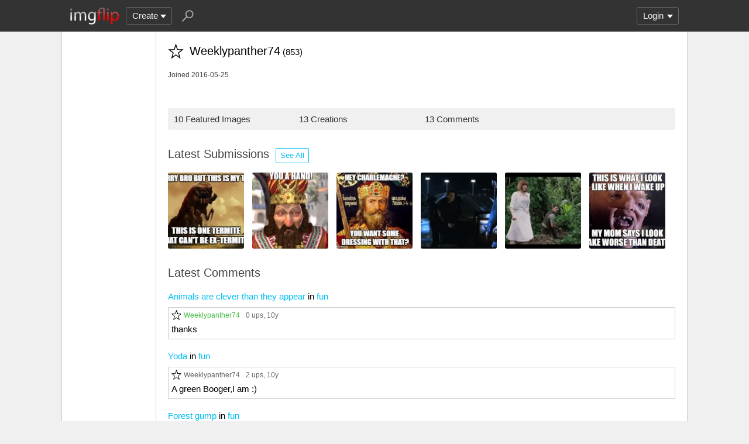

--- FILE ---
content_type: image/svg+xml
request_url: https://imgflip.com/icons/star-black-white.svg
body_size: 64
content:
<svg width="19" height="19" xmlns="http://www.w3.org/2000/svg" xmlns:svg="http://www.w3.org/2000/svg">
    <g>
        <title>Layer 1</title>
        <g stroke="null" id="svg_1">
            <polygon stroke="#000000" id="svg_4" fill="#ffffff" points="9.540909724404287,1.7000000476837158 11.479287456439693,7.605939756092766 17.38181478834906,7.733331742911787 12.677271944204335,11.510793650650385 14.386856967824883,17.495465265577195 9.540909724404287,13.92412506646383 4.694960053206955,17.495465265577195 6.404544591272156,11.510793650650385 1.7000000476837158,7.733331742911787 7.602528593481452,7.605939756092766 9.540909724404287,1.7000000476837158 11.479287456439693,7.605939756092766 "/>
        </g>
    </g>
</svg>

--- FILE ---
content_type: image/svg+xml
request_url: https://imgflip.com/imgflip-icon-transparent-192.svg
body_size: -8
content:
<svg xmlns="http://www.w3.org/2000/svg" width="192" height="192" viewBox="0 0 16 16"><path d="M4 3.871a1.5 1.5 0 01-1.5 1.5 1.5 1.5 0 01-1.5-1.5 1.5 1.5 0 011.5-1.5 1.5 1.5 0 011.5 1.5z" fill="#fff"/><path d="M2.5 7.508v4.986" fill="none" stroke="#fff" stroke-width="1.986" stroke-linecap="round"/><path d="M14 13.5c.55 0 1-.45 1-1H15v-3h0A3 3 0 00 10 7.27a3 3 0 00-5 2.221H5v3h0c0 .55.45 1 1 1s1-.45 1-1H7v-3h0a 1 1 0 112 0h0V12.5H9a1 1 0 00 .9 1h.2a 1 1 0 00.9-1h0v-3h0a1 1 0 112 0H13V12.5h0c0 .55.45 1 1 1z" fill="red" fill-rule="evenodd"/></svg>